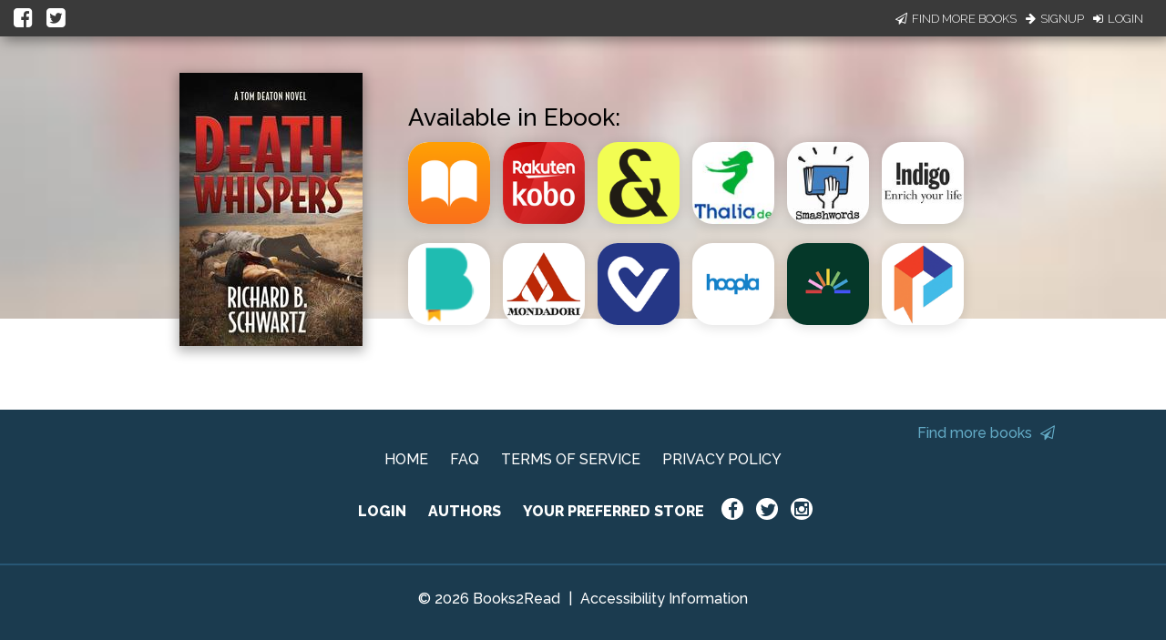

--- FILE ---
content_type: application/javascript
request_url: https://books2read.com/links/get-reader-context/?nocache=1769388744883&_=1769388744802
body_size: -150
content:
var urlKey="bo8dwp", readOnly=false, readerOwnsUbl="False", storePreference=null, doNotPrompt=false;

--- FILE ---
content_type: text/javascript; charset="utf-8"
request_url: https://d358kmd7snii3m.cloudfront.net/static/js/users/models/account.d814ef63724e.js
body_size: 151
content:
var UserAccount = Backbone.Model.extend({
    idAttribute: 'email',
    initialize: function () {
        this.set({
            getURL: '/links/api/get-user-info/',
            updateURL: '/links/api/update-user-info/'
        }, {silent: true});
    },
    url: function () {
        return this.get('targetURL') || this.get('getURL');
    },
    parse: function (data) {
        data.user_information.logged_in = true;
        return data.user_information;
    },
    error: function (model, response, c) {
        if (response.status == 404) {
            model.set({logged_in: false})
        } else if (response.status == 403) {
            model.checkD2DForAuth();
        } else {
            model.set({error: response, logged_in: false});
        }

    },
    checkD2DForAuth: function () {
        var model = this;
        if (USER_IS_AUTHENTICATED) {
            model.trigger('REDIRECT');
        } else {
            model.set({logged_in: false});
        }
    },
    setSaveModeOn: function (saveModeOn) {
        var targetURL = saveModeOn ? this.get('updateURL') : this.get('getURL');
        this.set({targetURL: targetURL}, {silent: true});
    }
});